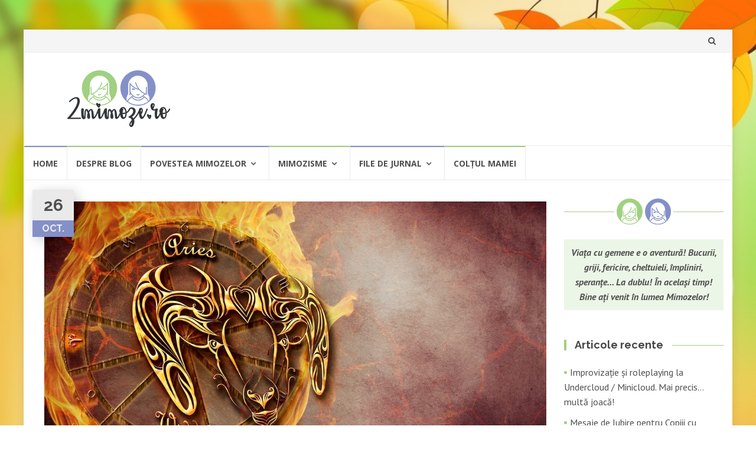

--- FILE ---
content_type: text/html; charset=UTF-8
request_url: https://www.2mimoze.ro/sunt-berbec-si-nu-am-de-gand-sa-ma-tratez-cum-a-ajuns-horoscopul-in-viata-mea-profesionala/
body_size: 15277
content:
<!DOCTYPE html>
<html lang="ro-RO" prefix="og: http://ogp.me/ns# fb: http://ogp.me/ns/fb#">
<head>
<meta charset="UTF-8">
<meta name="viewport" content="width=device-width, initial-scale=1">
<link rel="profile" href="http://gmpg.org/xfn/11">
<link rel="pingback" href="https://www.2mimoze.ro/xmlrpc.php">

<title>Sunt Berbec și nu am de gând să mă tratez! Cum a ajuns Horoscopul în viața mea profesională &#8211; Viața cu gemene e o aventură!</title>
<meta name='robots' content='max-image-preview:large' />
<link rel='dns-prefetch' href='//fonts.googleapis.com' />
<link rel='dns-prefetch' href='//s.w.org' />
<link rel="alternate" type="application/rss+xml" title="Viața cu gemene e o aventură! &raquo; Flux" href="https://www.2mimoze.ro/feed/" />
<link rel="alternate" type="application/rss+xml" title="Viața cu gemene e o aventură! &raquo; Flux comentarii" href="https://www.2mimoze.ro/comments/feed/" />
<link rel="alternate" type="application/rss+xml" title="Flux comentarii Viața cu gemene e o aventură! &raquo; Sunt Berbec și nu am de gând să mă tratez! Cum a ajuns Horoscopul în viața mea profesională" href="https://www.2mimoze.ro/sunt-berbec-si-nu-am-de-gand-sa-ma-tratez-cum-a-ajuns-horoscopul-in-viata-mea-profesionala/feed/" />
<script type="text/javascript">
window._wpemojiSettings = {"baseUrl":"https:\/\/s.w.org\/images\/core\/emoji\/13.1.0\/72x72\/","ext":".png","svgUrl":"https:\/\/s.w.org\/images\/core\/emoji\/13.1.0\/svg\/","svgExt":".svg","source":{"concatemoji":"https:\/\/www.2mimoze.ro\/wp-includes\/js\/wp-emoji-release.min.js?ver=5.9.12"}};
/*! This file is auto-generated */
!function(e,a,t){var n,r,o,i=a.createElement("canvas"),p=i.getContext&&i.getContext("2d");function s(e,t){var a=String.fromCharCode;p.clearRect(0,0,i.width,i.height),p.fillText(a.apply(this,e),0,0);e=i.toDataURL();return p.clearRect(0,0,i.width,i.height),p.fillText(a.apply(this,t),0,0),e===i.toDataURL()}function c(e){var t=a.createElement("script");t.src=e,t.defer=t.type="text/javascript",a.getElementsByTagName("head")[0].appendChild(t)}for(o=Array("flag","emoji"),t.supports={everything:!0,everythingExceptFlag:!0},r=0;r<o.length;r++)t.supports[o[r]]=function(e){if(!p||!p.fillText)return!1;switch(p.textBaseline="top",p.font="600 32px Arial",e){case"flag":return s([127987,65039,8205,9895,65039],[127987,65039,8203,9895,65039])?!1:!s([55356,56826,55356,56819],[55356,56826,8203,55356,56819])&&!s([55356,57332,56128,56423,56128,56418,56128,56421,56128,56430,56128,56423,56128,56447],[55356,57332,8203,56128,56423,8203,56128,56418,8203,56128,56421,8203,56128,56430,8203,56128,56423,8203,56128,56447]);case"emoji":return!s([10084,65039,8205,55357,56613],[10084,65039,8203,55357,56613])}return!1}(o[r]),t.supports.everything=t.supports.everything&&t.supports[o[r]],"flag"!==o[r]&&(t.supports.everythingExceptFlag=t.supports.everythingExceptFlag&&t.supports[o[r]]);t.supports.everythingExceptFlag=t.supports.everythingExceptFlag&&!t.supports.flag,t.DOMReady=!1,t.readyCallback=function(){t.DOMReady=!0},t.supports.everything||(n=function(){t.readyCallback()},a.addEventListener?(a.addEventListener("DOMContentLoaded",n,!1),e.addEventListener("load",n,!1)):(e.attachEvent("onload",n),a.attachEvent("onreadystatechange",function(){"complete"===a.readyState&&t.readyCallback()})),(n=t.source||{}).concatemoji?c(n.concatemoji):n.wpemoji&&n.twemoji&&(c(n.twemoji),c(n.wpemoji)))}(window,document,window._wpemojiSettings);
</script>
<style type="text/css">
img.wp-smiley,
img.emoji {
	display: inline !important;
	border: none !important;
	box-shadow: none !important;
	height: 1em !important;
	width: 1em !important;
	margin: 0 0.07em !important;
	vertical-align: -0.1em !important;
	background: none !important;
	padding: 0 !important;
}
</style>
	<link rel='stylesheet' id='sbi_styles-css'  href='https://www.2mimoze.ro/wp-content/plugins/instagram-feed/css/sbi-styles.min.css?ver=6.0.4' type='text/css' media='all' />
<link rel='stylesheet' id='wp-block-library-css'  href='https://www.2mimoze.ro/wp-includes/css/dist/block-library/style.min.css?ver=5.9.12' type='text/css' media='all' />
<style id='global-styles-inline-css' type='text/css'>
body{--wp--preset--color--black: #000000;--wp--preset--color--cyan-bluish-gray: #abb8c3;--wp--preset--color--white: #ffffff;--wp--preset--color--pale-pink: #f78da7;--wp--preset--color--vivid-red: #cf2e2e;--wp--preset--color--luminous-vivid-orange: #ff6900;--wp--preset--color--luminous-vivid-amber: #fcb900;--wp--preset--color--light-green-cyan: #7bdcb5;--wp--preset--color--vivid-green-cyan: #00d084;--wp--preset--color--pale-cyan-blue: #8ed1fc;--wp--preset--color--vivid-cyan-blue: #0693e3;--wp--preset--color--vivid-purple: #9b51e0;--wp--preset--gradient--vivid-cyan-blue-to-vivid-purple: linear-gradient(135deg,rgba(6,147,227,1) 0%,rgb(155,81,224) 100%);--wp--preset--gradient--light-green-cyan-to-vivid-green-cyan: linear-gradient(135deg,rgb(122,220,180) 0%,rgb(0,208,130) 100%);--wp--preset--gradient--luminous-vivid-amber-to-luminous-vivid-orange: linear-gradient(135deg,rgba(252,185,0,1) 0%,rgba(255,105,0,1) 100%);--wp--preset--gradient--luminous-vivid-orange-to-vivid-red: linear-gradient(135deg,rgba(255,105,0,1) 0%,rgb(207,46,46) 100%);--wp--preset--gradient--very-light-gray-to-cyan-bluish-gray: linear-gradient(135deg,rgb(238,238,238) 0%,rgb(169,184,195) 100%);--wp--preset--gradient--cool-to-warm-spectrum: linear-gradient(135deg,rgb(74,234,220) 0%,rgb(151,120,209) 20%,rgb(207,42,186) 40%,rgb(238,44,130) 60%,rgb(251,105,98) 80%,rgb(254,248,76) 100%);--wp--preset--gradient--blush-light-purple: linear-gradient(135deg,rgb(255,206,236) 0%,rgb(152,150,240) 100%);--wp--preset--gradient--blush-bordeaux: linear-gradient(135deg,rgb(254,205,165) 0%,rgb(254,45,45) 50%,rgb(107,0,62) 100%);--wp--preset--gradient--luminous-dusk: linear-gradient(135deg,rgb(255,203,112) 0%,rgb(199,81,192) 50%,rgb(65,88,208) 100%);--wp--preset--gradient--pale-ocean: linear-gradient(135deg,rgb(255,245,203) 0%,rgb(182,227,212) 50%,rgb(51,167,181) 100%);--wp--preset--gradient--electric-grass: linear-gradient(135deg,rgb(202,248,128) 0%,rgb(113,206,126) 100%);--wp--preset--gradient--midnight: linear-gradient(135deg,rgb(2,3,129) 0%,rgb(40,116,252) 100%);--wp--preset--duotone--dark-grayscale: url('#wp-duotone-dark-grayscale');--wp--preset--duotone--grayscale: url('#wp-duotone-grayscale');--wp--preset--duotone--purple-yellow: url('#wp-duotone-purple-yellow');--wp--preset--duotone--blue-red: url('#wp-duotone-blue-red');--wp--preset--duotone--midnight: url('#wp-duotone-midnight');--wp--preset--duotone--magenta-yellow: url('#wp-duotone-magenta-yellow');--wp--preset--duotone--purple-green: url('#wp-duotone-purple-green');--wp--preset--duotone--blue-orange: url('#wp-duotone-blue-orange');--wp--preset--font-size--small: 13px;--wp--preset--font-size--medium: 20px;--wp--preset--font-size--large: 36px;--wp--preset--font-size--x-large: 42px;}.has-black-color{color: var(--wp--preset--color--black) !important;}.has-cyan-bluish-gray-color{color: var(--wp--preset--color--cyan-bluish-gray) !important;}.has-white-color{color: var(--wp--preset--color--white) !important;}.has-pale-pink-color{color: var(--wp--preset--color--pale-pink) !important;}.has-vivid-red-color{color: var(--wp--preset--color--vivid-red) !important;}.has-luminous-vivid-orange-color{color: var(--wp--preset--color--luminous-vivid-orange) !important;}.has-luminous-vivid-amber-color{color: var(--wp--preset--color--luminous-vivid-amber) !important;}.has-light-green-cyan-color{color: var(--wp--preset--color--light-green-cyan) !important;}.has-vivid-green-cyan-color{color: var(--wp--preset--color--vivid-green-cyan) !important;}.has-pale-cyan-blue-color{color: var(--wp--preset--color--pale-cyan-blue) !important;}.has-vivid-cyan-blue-color{color: var(--wp--preset--color--vivid-cyan-blue) !important;}.has-vivid-purple-color{color: var(--wp--preset--color--vivid-purple) !important;}.has-black-background-color{background-color: var(--wp--preset--color--black) !important;}.has-cyan-bluish-gray-background-color{background-color: var(--wp--preset--color--cyan-bluish-gray) !important;}.has-white-background-color{background-color: var(--wp--preset--color--white) !important;}.has-pale-pink-background-color{background-color: var(--wp--preset--color--pale-pink) !important;}.has-vivid-red-background-color{background-color: var(--wp--preset--color--vivid-red) !important;}.has-luminous-vivid-orange-background-color{background-color: var(--wp--preset--color--luminous-vivid-orange) !important;}.has-luminous-vivid-amber-background-color{background-color: var(--wp--preset--color--luminous-vivid-amber) !important;}.has-light-green-cyan-background-color{background-color: var(--wp--preset--color--light-green-cyan) !important;}.has-vivid-green-cyan-background-color{background-color: var(--wp--preset--color--vivid-green-cyan) !important;}.has-pale-cyan-blue-background-color{background-color: var(--wp--preset--color--pale-cyan-blue) !important;}.has-vivid-cyan-blue-background-color{background-color: var(--wp--preset--color--vivid-cyan-blue) !important;}.has-vivid-purple-background-color{background-color: var(--wp--preset--color--vivid-purple) !important;}.has-black-border-color{border-color: var(--wp--preset--color--black) !important;}.has-cyan-bluish-gray-border-color{border-color: var(--wp--preset--color--cyan-bluish-gray) !important;}.has-white-border-color{border-color: var(--wp--preset--color--white) !important;}.has-pale-pink-border-color{border-color: var(--wp--preset--color--pale-pink) !important;}.has-vivid-red-border-color{border-color: var(--wp--preset--color--vivid-red) !important;}.has-luminous-vivid-orange-border-color{border-color: var(--wp--preset--color--luminous-vivid-orange) !important;}.has-luminous-vivid-amber-border-color{border-color: var(--wp--preset--color--luminous-vivid-amber) !important;}.has-light-green-cyan-border-color{border-color: var(--wp--preset--color--light-green-cyan) !important;}.has-vivid-green-cyan-border-color{border-color: var(--wp--preset--color--vivid-green-cyan) !important;}.has-pale-cyan-blue-border-color{border-color: var(--wp--preset--color--pale-cyan-blue) !important;}.has-vivid-cyan-blue-border-color{border-color: var(--wp--preset--color--vivid-cyan-blue) !important;}.has-vivid-purple-border-color{border-color: var(--wp--preset--color--vivid-purple) !important;}.has-vivid-cyan-blue-to-vivid-purple-gradient-background{background: var(--wp--preset--gradient--vivid-cyan-blue-to-vivid-purple) !important;}.has-light-green-cyan-to-vivid-green-cyan-gradient-background{background: var(--wp--preset--gradient--light-green-cyan-to-vivid-green-cyan) !important;}.has-luminous-vivid-amber-to-luminous-vivid-orange-gradient-background{background: var(--wp--preset--gradient--luminous-vivid-amber-to-luminous-vivid-orange) !important;}.has-luminous-vivid-orange-to-vivid-red-gradient-background{background: var(--wp--preset--gradient--luminous-vivid-orange-to-vivid-red) !important;}.has-very-light-gray-to-cyan-bluish-gray-gradient-background{background: var(--wp--preset--gradient--very-light-gray-to-cyan-bluish-gray) !important;}.has-cool-to-warm-spectrum-gradient-background{background: var(--wp--preset--gradient--cool-to-warm-spectrum) !important;}.has-blush-light-purple-gradient-background{background: var(--wp--preset--gradient--blush-light-purple) !important;}.has-blush-bordeaux-gradient-background{background: var(--wp--preset--gradient--blush-bordeaux) !important;}.has-luminous-dusk-gradient-background{background: var(--wp--preset--gradient--luminous-dusk) !important;}.has-pale-ocean-gradient-background{background: var(--wp--preset--gradient--pale-ocean) !important;}.has-electric-grass-gradient-background{background: var(--wp--preset--gradient--electric-grass) !important;}.has-midnight-gradient-background{background: var(--wp--preset--gradient--midnight) !important;}.has-small-font-size{font-size: var(--wp--preset--font-size--small) !important;}.has-medium-font-size{font-size: var(--wp--preset--font-size--medium) !important;}.has-large-font-size{font-size: var(--wp--preset--font-size--large) !important;}.has-x-large-font-size{font-size: var(--wp--preset--font-size--x-large) !important;}
</style>
<link rel='stylesheet' id='islemag-bootstrap-css'  href='https://www.2mimoze.ro/wp-content/themes/islemag/css/bootstrap.min.css?ver=3.3.5' type='text/css' media='all' />
<link rel='stylesheet' id='islemag-style-css'  href='https://www.2mimoze.ro/wp-content/themes/islemag/style.css?ver=5.9.12' type='text/css' media='all' />
<link rel='stylesheet' id='islemag-fontawesome-css'  href='https://www.2mimoze.ro/wp-content/themes/islemag/css/font-awesome.min.css?ver=4.4.0' type='text/css' media='all' />
<link rel='stylesheet' id='islemag-fonts-css'  href='//fonts.googleapis.com/css?family=Lato%3A400%2C700%7CRaleway%3A400%2C500%2C600%2C700%7COpen+Sans%3A400%2C700%2C600&#038;subset=latin%2Clatin-ext' type='text/css' media='all' />
<script type='text/javascript' id='iw-no-right-click-js-extra'>
/* <![CDATA[ */
var IwNRCargs = {"rightclick":"Y","draganddrop":"Y"};
/* ]]> */
</script>
<script type='text/javascript' src='https://www.2mimoze.ro/wp-content/plugins/image-watermark/js/no-right-click.js?ver=1.7.0' id='iw-no-right-click-js'></script>
<script type='text/javascript' src='https://www.2mimoze.ro/wp-includes/js/jquery/jquery.min.js?ver=3.6.0' id='jquery-core-js'></script>
<script type='text/javascript' src='https://www.2mimoze.ro/wp-includes/js/jquery/jquery-migrate.min.js?ver=3.3.2' id='jquery-migrate-js'></script>
<link rel="https://api.w.org/" href="https://www.2mimoze.ro/wp-json/" /><link rel="alternate" type="application/json" href="https://www.2mimoze.ro/wp-json/wp/v2/posts/743" /><link rel="EditURI" type="application/rsd+xml" title="RSD" href="https://www.2mimoze.ro/xmlrpc.php?rsd" />
<link rel="wlwmanifest" type="application/wlwmanifest+xml" href="https://www.2mimoze.ro/wp-includes/wlwmanifest.xml" /> 
<meta name="generator" content="WordPress 5.9.12" />
<link rel="canonical" href="https://www.2mimoze.ro/sunt-berbec-si-nu-am-de-gand-sa-ma-tratez-cum-a-ajuns-horoscopul-in-viata-mea-profesionala/" />
<link rel='shortlink' href='https://www.2mimoze.ro/?p=743' />
<link rel="alternate" type="application/json+oembed" href="https://www.2mimoze.ro/wp-json/oembed/1.0/embed?url=https%3A%2F%2Fwww.2mimoze.ro%2Fsunt-berbec-si-nu-am-de-gand-sa-ma-tratez-cum-a-ajuns-horoscopul-in-viata-mea-profesionala%2F" />
<link rel="alternate" type="text/xml+oembed" href="https://www.2mimoze.ro/wp-json/oembed/1.0/embed?url=https%3A%2F%2Fwww.2mimoze.ro%2Fsunt-berbec-si-nu-am-de-gand-sa-ma-tratez-cum-a-ajuns-horoscopul-in-viata-mea-profesionala%2F&#038;format=xml" />
<style type="text/css" id="custom-background-css">
body.custom-background { background-image: url("https://www.2mimoze.ro/wp-content/uploads/2019/10/fundal-toamna-2.jpg"); background-position: center top; background-size: cover; background-repeat: no-repeat; background-attachment: fixed; }
</style>
	<link rel="icon" href="https://www.2mimoze.ro/wp-content/uploads/2018/01/2mimoze-logo-150x96.png" sizes="32x32" />
<link rel="icon" href="https://www.2mimoze.ro/wp-content/uploads/2018/01/2mimoze-logo.png" sizes="192x192" />
<link rel="apple-touch-icon" href="https://www.2mimoze.ro/wp-content/uploads/2018/01/2mimoze-logo.png" />
<meta name="msapplication-TileImage" content="https://www.2mimoze.ro/wp-content/uploads/2018/01/2mimoze-logo.png" />
<style type="text/css">.title-border span { color: #454545 }.post .entry-title, .post h1, .post h2, .post h3, .post h4, .post h5, .post h6, .post h1 a, .post h2 a, .post h3 a, .post h4 a, .post h5 a, .post h6 a { color: #454545 }.page-header h1 { color: #454545 }.sidebar .widget li a, .islemag-content-right, .islemag-content-right a, .post .entry-content, .post .entry-content p,
		 .post .entry-cats, .post .entry-cats a, .post .entry-comments.post .entry-separator, .post .entry-footer a,
		 .post .entry-footer span, .post .entry-footer .entry-cats, .post .entry-footer .entry-cats a, .author-content { color: ##454545}.islemag-top-container .entry-block .entry-overlay-meta .entry-title a { color: #ffffff }.islemag-top-container .entry-overlay-meta .entry-overlay-date { color: #ffffff }.islemag-top-container .entry-overlay-meta .entry-separator { color: #ffffff }.islemag-top-container .entry-overlay-meta > a { color: #ffffff }.home.blog .islemag-content-left .entry-title a, .blog-related-carousel .entry-title a { color: #454545 }.islemag-content-left .entry-meta, .islemag-content-left .blog-related-carousel .entry-content p,
		.islemag-content-left .blog-related-carousel .entry-cats .entry-label, .islemag-content-left .blog-related-carousel .entry-cats a,
		.islemag-content-left .blog-related-carousel > a, .islemag-content-left .blog-related-carousel .entry-footer > a { color: #454545 }.islemag-content-left .entry-meta .entry-separator { color: #454545 }.islemag-content-left .entry-meta a { color: #454545 }.islemag-content-left .islemag-template3 .col-sm-6 .entry-overlay p { color: #454545 }</style>		<style type="text/css" id="wp-custom-css">
			@import url('https://fonts.googleapis.com/css?family=PT+Sans:400,400i,700,700i&subset=latin-ext');

body {
	font-family: 'PT Sans', sans-serif;
	font-size: 16px;
}

#top-navigation {
	display: none;
}

#footer {
	font-family: 'PT Sans', sans-serif;
}

.main-navigation .nav-menu > li:nth-child(8n+1) > a {
	border-top-color: #8490c8;
}

.main-navigation .nav-menu > li:nth-child(8n+2) > a {
	border-top-color: #a0d181;
}

.main-navigation .nav-menu > li:nth-child(8n+3) > a {
	border-top-color: #8490c8;
}

.main-navigation .nav-menu > li:nth-child(8n+4) > a {
	border-top-color: #a0d181;
}

.main-navigation .nav-menu > li:nth-child(8n+5) > a {
	border-top-color: #8490c8;
}

.main-navigation .nav-menu > li:nth-child(8n+6) > a {
	border-top-color: #a0d181;
}

.main-navigation .nav-menu > li:nth-child(8n+7) > a {
	border-top-color: #8490c8;
}

.main-navigation .nav-menu > li:nth-child(8n+8) > a {
	border-top-color: #a0d181;
}

.comments-list .comment-date {
	font-family: 'PT Sans', sans-serif;
}

.widget li a {
	text-transform: none;
}

.sidebar .widget li:hover {
	text-indent: 0;
}

.sidebar .widget li a {
	line-height: 1.2em;
}

.sidebar #text-5 {
	text-align: center;
}

.sidebar #text-5 .title-bg-line {
	border-left: 0;
	text-align: center;
}

.sidebar #text-5 .title-bg-line:before {
	content: "";
	position: relative;
	display: inline-block;
	vertical-align: top;
	width: 100px;
	height: 44px;
	padding: 0 10px;
	background: url(https://www.2mimoze.ro/wp-content/uploads/2018/01/2mimoze-logo-icons.png) no-repeat center #ffffff;
	background-size: contain;
	z-index: 1;
}

.sidebar #text-5 .title-bg-line span {
	display: none;
}

.sidebar #text-5 .textwidget {
	padding: 10px;
	background: rgba(160, 209, 129, 0.2);
	font-style: italic;
	font-weight: 600;
}

.sidebar #text-5 .textwidget p {
	margin-bottom: 0;
}

.sidebar .widget_recent_entries ul li a {
	position: relative;
}

.sidebar .widget_recent_entries ul li a:before {
	content: '';
	position: relative;
	top: -2px;
	display: inline-block;
	vertical-align: middle;
	width: 5px;
	height: 5px;
	margin-right: 5px;
	border-radius: 100%;
	background: #a0d181;
}

.sidebar .widget_recent_entries ul li + li {
	margin-top: 10px;
}

.entry {
	padding-left: 0;
	padding-top: 10px;
}

.entry:after {
	display: none;
}

.entry-media a img {
	width: 100%;
	max-height: 100%;
}

.entry-date {
	left: -10px;
	width: 50px;
	padding: 5px 0 0;
	box-shadow: 5px 5px 20px 0 rgba(0,0,0,.2);
}

.entry-date > span {
	margin-top: 5px;
	background-color: #8490c8;
}

.entry-footer {
	padding: 10px 0;
	line-height: 1.6em;
}

.entry.single .entry-footer {
	padding: 20px 0;
}

/* Hide Author */

.islemag-top-container .entry-overlay-meta .entry-separator:last-of-type {
	display: none;
}

.islemag-top-container .entry-overlay-meta > a.entry-author {
	display: none;
}

.entry-block .entry-overlay-meta .entry-separator:last-of-type, .entry-block .entry-meta .entry-separator:last-of-type {
	display: none;
}

.entry-block .entry-media .entry-overlay-meta a.entry-author {
	display: none;
}

.entry-block .entry-meta > div {
	display: none;
}

/* Green */

.social-icons a:hover > i, ul > li:hover > a, .top-navigation ul > li:hover > a, .main-navigation ul > li:hover > a, .sidebar .widget li:hover a {
	color: #a0d181;
}

.owl-dot.active {
    background-color: #a0d181;
}

.entry-block.entry.green .entry-media figure > a:after, .entry-block.entry.green .entry-media .item > a:after, .entry-block.entry.green .entry-media.embed-responsive:after {
    background: rgba(160, 209, 129, 0.35);
}

.entry-overlay.entry-block.green .entry-overlay-meta, .entry-overlay.entry-block.green:hover .entry-overlay-meta {
    background: -webkit-gradient(linear, left top, left bottom, color-stop(0%,rgba(160,209,129,0)), color-stop(46%,rgba(160,209,129,0.65)), color-stop(100%,rgba(160,209,129,0.65)));
    background: -webkit-linear-gradient(top, rgba(160,209,129,0) 0%,rgba(160,209,129,0.65) 46%,rgba(160,209,129,0.65) 100%);
    background: -webkit-gradient(linear, left top, left bottom, from(rgba(160,209,129,0)),color-stop(46%, rgba(160,209,129,0.65)),to(rgba(160,209,129,0.65)));
    background: linear-gradient(to bottom, rgba(160,209,129,0) 0%,rgba(160,209,129,0.65) 46%,rgba(160,209,129,0.65) 100%);
    filter: progid:DXImageTransform.Microsoft.gradient( startColorstr='#a0d181', endColorstr='#a0d181',GradientType=0 );
}

.title-border.title-bg.green, .title-bg-line.green:after, .title-underblock.green:after, .green .category-block {
	background-color: #a0d181;
}

.title-border.dkgreen, .title-border.text-right.dkgreen, .title-border.text-center.dkgreen > span, .title-bottom-border.dkgreen {
    border-color: #a0d181;
}

.title-border.title-bg.dkgreen, .title-bg-line.dkgreen:after, .title-underblock.dkgreen:after, .dkgreen .category-block {
    background-color: #a0d181;
}

/* Purple */

.entry-block.entry.purple .entry-media figure > a:after, .entry-block.entry.purple .entry-media .item > a:after, .entry-block.entry.purple .entry-media.embed-responsive:after {
    background: rgba(132, 144, 200, 0.35);
}

.entry-overlay.entry-block.purple .entry-overlay-meta, .entry-overlay.entry-block.purple:hover .entry-overlay-meta {
    background: -webkit-gradient(linear, left top, left bottom, color-stop(0%,rgba(132,144,200,0)), color-stop(46%,rgba(132,144,200,0.65)), color-stop(100%,rgba(132,144,200,0.65)));
    background: -webkit-linear-gradient(top, rgba(132,144,200,0) 0%,rgba(132,144,200,0.65) 46%,rgba(132,144,200,0.65) 100%);
    background: -webkit-gradient(linear, left top, left bottom, from(rgba(132,144,200,0)),color-stop(46%, rgba(132,144,200,0.65)),to(rgba(132,144,200,0.65)));
    background: linear-gradient(to bottom, rgba(132,144,200,0) 0%,rgba(132,144,200,0.65) 46%,rgba(132,144,200,0.65) 100%);
    filter: progid:DXImageTransform.Microsoft.gradient( startColorstr='#8490c8', endColorstr='#8490c8',GradientType=0 );
}

.title-border.title-bg.purple, .title-bg-line.purple:after, .title-underblock.purple:after, .purple .category-block {
    background-color: #8490c8;
}

.title-border.purple, .title-border.text-right.purple, .title-border.text-center.purple > span, .title-bottom-border.purple {
	border-color: #8490c8;
}

/* Video Responsive */

.video-responsive-container {
    position: relative;
    display: block;
    width: 100%;
    height: 0;
	margin: 20px 0;
    padding-top: 56.25%;
}

.video-responsive-container iframe {
	position: absolute;
    top: 0;
    left: 0;
    width: 100%;
	height: 100%;
	border: 0;
}

/* Media Queries */

@media all and (min-width: 992px) {
	.entry {
		padding-top: 20px;
		padding-left: 20px;
	}
	.entry:after {
		display: none;
	}
}

@media all and (min-width: 768px) {
	.entry {
		padding-top: 20px;
		padding-left: 20px;
	}
	.entry-date {
		left: 0;
		width: 70px;
		padding: 13px 0 0;
	}
	.entry-date > span {
		margin-top: 11px;
	}
}		</style>
		
<!-- START - Open Graph and Twitter Card Tags 3.1.2 -->
 <!-- Facebook Open Graph -->
  <meta property="og:locale" content="ro_RO"/>
  <meta property="og:site_name" content="Viața cu gemene e o aventură!"/>
  <meta property="og:title" content="Sunt Berbec și nu am de gând să mă tratez! Cum a ajuns Horoscopul în viața mea profesională"/>
  <meta property="og:url" content="https://www.2mimoze.ro/sunt-berbec-si-nu-am-de-gand-sa-ma-tratez-cum-a-ajuns-horoscopul-in-viata-mea-profesionala/"/>
  <meta property="og:type" content="article"/>
  <meta property="og:description" content="Sunt născută în zodia Berbecului şi mă mândresc cu asta! Inclusiv cu încăpăţânarea mea! Am RH negativ, mama mea - pozitiv. Pe vremea când eu m-am născut, nu existau vaccinuri sau alte soluții pentru această incompatibilitate care, în 50% dintre cazuri, se lasă cu moartea fătului. M-am născut în prez"/>
  <meta property="og:image" content="https://www.2mimoze.ro/wp-content/uploads/2018/10/femeia-berbec.jpg"/>
  <meta property="og:image:url" content="https://www.2mimoze.ro/wp-content/uploads/2018/10/femeia-berbec.jpg"/>
  <meta property="og:image:secure_url" content="https://www.2mimoze.ro/wp-content/uploads/2018/10/femeia-berbec.jpg"/>
  <meta property="article:published_time" content="2018-10-26T07:48:16+02:00"/>
  <meta property="article:modified_time" content="2018-10-26T19:17:04+02:00" />
  <meta property="og:updated_time" content="2018-10-26T19:17:04+02:00" />
  <meta property="article:section" content="Colțul mamei"/>
 <!-- Google+ / Schema.org -->
  <meta itemprop="name" content="Sunt Berbec și nu am de gând să mă tratez! Cum a ajuns Horoscopul în viața mea profesională"/>
  <meta itemprop="headline" content="Sunt Berbec și nu am de gând să mă tratez! Cum a ajuns Horoscopul în viața mea profesională"/>
  <meta itemprop="description" content="Sunt născută în zodia Berbecului şi mă mândresc cu asta! Inclusiv cu încăpăţânarea mea! Am RH negativ, mama mea - pozitiv. Pe vremea când eu m-am născut, nu existau vaccinuri sau alte soluții pentru această incompatibilitate care, în 50% dintre cazuri, se lasă cu moartea fătului. M-am născut în prez"/>
  <meta itemprop="image" content="https://www.2mimoze.ro/wp-content/uploads/2018/10/femeia-berbec.jpg"/>
  <meta itemprop="datePublished" content="2018-10-26"/>
  <meta itemprop="dateModified" content="2018-10-26T19:17:04+02:00" />
  <meta itemprop="author" content="Cătălina Matei"/>
  <!--<meta itemprop="publisher" content="Viața cu gemene e o aventură!"/>--> <!-- To solve: The attribute publisher.itemtype has an invalid value -->
 <!-- Twitter Cards -->
  <meta name="twitter:title" content="Sunt Berbec și nu am de gând să mă tratez! Cum a ajuns Horoscopul în viața mea profesională"/>
  <meta name="twitter:url" content="https://www.2mimoze.ro/sunt-berbec-si-nu-am-de-gand-sa-ma-tratez-cum-a-ajuns-horoscopul-in-viata-mea-profesionala/"/>
  <meta name="twitter:description" content="Sunt născută în zodia Berbecului şi mă mândresc cu asta! Inclusiv cu încăpăţânarea mea! Am RH negativ, mama mea - pozitiv. Pe vremea când eu m-am născut, nu existau vaccinuri sau alte soluții pentru această incompatibilitate care, în 50% dintre cazuri, se lasă cu moartea fătului. M-am născut în prez"/>
  <meta name="twitter:image" content="https://www.2mimoze.ro/wp-content/uploads/2018/10/femeia-berbec.jpg"/>
  <meta name="twitter:card" content="summary_large_image"/>
 <!-- SEO -->
 <!-- Misc. tags -->
 <!-- is_singular -->
<!-- END - Open Graph and Twitter Card Tags 3.1.2 -->
	
</head>

<body class="post-template-default single single-post postid-743 single-format-standard custom-background wp-custom-logo">
		<div id="wrapper" 
	class="boxed">

		<header id="header" class="site-header" role="banner">
						<div 
			class="navbar-top container-fluid">
								<div class="navbar-left social-icons">
									</div>

				<button type="button" class="navbar-btn"><i class="fa fa-search"></i></button>

				<div class="navbar-right">
					<div id="navbar" class="navbar">
						<nav id="top-navigation" class="navigation top-navigation" role="navigation">
							<button class="menu-toggle">Menu</button>
							<a class="screen-reader-text skip-link" href="#content" title="Skip to content">Skip to content</a>
							<div class="menu-meniu-principal-container"><ul id="primary-menu" class="nav-menu"><li id="menu-item-790" class="menu-item menu-item-type-custom menu-item-object-custom menu-item-home menu-item-790"><a href="https://www.2mimoze.ro">Home</a></li>
<li id="menu-item-129" class="menu-item menu-item-type-taxonomy menu-item-object-category menu-item-129"><a href="https://www.2mimoze.ro/category/despre-blog/">Despre blog</a></li>
<li id="menu-item-78" class="menu-item menu-item-type-taxonomy menu-item-object-category menu-item-has-children menu-item-78"><a href="https://www.2mimoze.ro/category/povestea-mimozelor/">Povestea Mimozelor</a></li>
<li id="menu-item-221" class="menu-item menu-item-type-taxonomy menu-item-object-category menu-item-has-children menu-item-221"><a href="https://www.2mimoze.ro/category/mimozisme/">Mimozisme</a></li>
<li id="menu-item-304" class="menu-item menu-item-type-taxonomy menu-item-object-category menu-item-has-children menu-item-304"><a href="https://www.2mimoze.ro/category/file-de-jurnal/">File de jurnal</a></li>
<li id="menu-item-77" class="menu-item menu-item-type-taxonomy menu-item-object-category current-post-ancestor current-menu-parent current-post-parent menu-item-77"><a href="https://www.2mimoze.ro/category/coltul-mamei/">Colțul mamei</a></li>
</ul></div>						</nav><!-- #site-navigation -->
					</div><!-- #navbar -->
				</div>
				<div class="navbar-white top" id="header-search-form">
					
<form class="navbar-form" role="search" action="https://www.2mimoze.ro/">
	<span class="screen-reader-text">Search for:</span>
	<input type="search" id="s" name="s" class="form-control" placeholder="Search in here..." title="Search for:">
	<button type="submit" title="Search"><i class="fa fa-search"></i></button>
</form>
				</div><!-- End #header-search-form -->
							</div>

			<div class="header-content clearfix">
								<div class="col-md-3 col-sm-3 col-xs-12 navbar-brand">
					<a href="https://www.2mimoze.ro/" class="custom-logo-link" rel="home"><img width="174" height="96" src="https://www.2mimoze.ro/wp-content/uploads/2018/01/2mimoze-logo.png" class="custom-logo" alt="2mimoze" srcset="https://www.2mimoze.ro/wp-content/uploads/2018/01/2mimoze-logo.png 174w, https://www.2mimoze.ro/wp-content/uploads/2018/01/2mimoze-logo-110x61.png 110w" sizes="(max-width: 174px) 100vw, 174px" /></a><div class="header-logo-wrap text-header islemag_only_customizer"><p itemprop="headline" id="site-title" class="site-title"><a href="https://www.2mimoze.ro/" title="Viața cu gemene e o aventură!" rel="home">Viața cu gemene e o aventură!</a></p><p itemprop="description" id="site-description" class="site-description">Bucurii, griji, fericire, cheltuieli, împliniri, speranțe... La dublu!</p></div>				</div>

				<div class="col-md-9 col-sm-9 col-xs-12 islemag-banner">
					<div id="text-6" class="widget widget_text">			<div class="textwidget"></div>
		</div>				</div>
							</div>

									<div id="navbar" class="navbar 
			islemag-sticky">
				<nav id="site-navigation" class="navigation main-navigation" role="navigation">
					<button class="menu-toggle">Menu</button>
					<a class="screen-reader-text skip-link" href="#content" title="Skip to content">Skip to content</a>
					<div class="menu-meniu-principal-container"><ul id="primary-menu" class="nav-menu"><li class="menu-item menu-item-type-custom menu-item-object-custom menu-item-home menu-item-790"><a href="https://www.2mimoze.ro">Home</a></li>
<li class="menu-item menu-item-type-taxonomy menu-item-object-category menu-item-129"><a href="https://www.2mimoze.ro/category/despre-blog/">Despre blog</a></li>
<li class="menu-item menu-item-type-taxonomy menu-item-object-category menu-item-has-children menu-item-78"><a href="https://www.2mimoze.ro/category/povestea-mimozelor/">Povestea Mimozelor</a>
<ul class="sub-menu">
	<li id="menu-item-91" class="menu-item menu-item-type-taxonomy menu-item-object-category menu-item-91"><a href="https://www.2mimoze.ro/category/povestea-mimozelor/sarcina-gemelara/">Sarcină gemelară</a></li>
	<li id="menu-item-183" class="menu-item menu-item-type-taxonomy menu-item-object-category menu-item-183"><a href="https://www.2mimoze.ro/category/povestea-mimozelor/nastere-prematura/">Naștere prematură</a></li>
	<li id="menu-item-265" class="menu-item menu-item-type-taxonomy menu-item-object-category menu-item-265"><a href="https://www.2mimoze.ro/category/povestea-mimozelor/ingrijire-prematuri/">Îngrijire prematuri</a></li>
</ul>
</li>
<li class="menu-item menu-item-type-taxonomy menu-item-object-category menu-item-has-children menu-item-221"><a href="https://www.2mimoze.ro/category/mimozisme/">Mimozisme</a>
<ul class="sub-menu">
	<li id="menu-item-477" class="menu-item menu-item-type-taxonomy menu-item-object-category menu-item-477"><a href="https://www.2mimoze.ro/category/mimozisme/activitati-si-jocuri/">Activități și jocuri</a></li>
	<li id="menu-item-222" class="menu-item menu-item-type-taxonomy menu-item-object-category menu-item-222"><a href="https://www.2mimoze.ro/category/mimozisme/de-citit-de-vazut/">De citit / De văzut</a></li>
	<li id="menu-item-223" class="menu-item menu-item-type-taxonomy menu-item-object-category menu-item-223"><a href="https://www.2mimoze.ro/category/mimozisme/mimoze-chic/">Mimoze Chic</a></li>
	<li id="menu-item-455" class="menu-item menu-item-type-taxonomy menu-item-object-category menu-item-455"><a href="https://www.2mimoze.ro/category/mimozisme/comportament/">Comportament</a></li>
</ul>
</li>
<li class="menu-item menu-item-type-taxonomy menu-item-object-category menu-item-has-children menu-item-304"><a href="https://www.2mimoze.ro/category/file-de-jurnal/">File de jurnal</a>
<ul class="sub-menu">
	<li id="menu-item-306" class="menu-item menu-item-type-taxonomy menu-item-object-category menu-item-306"><a href="https://www.2mimoze.ro/category/file-de-jurnal/sanatate/">Sănătate</a></li>
	<li id="menu-item-305" class="menu-item menu-item-type-taxonomy menu-item-object-category menu-item-305"><a href="https://www.2mimoze.ro/category/file-de-jurnal/alte-intamplari/">Alte întâmplări</a></li>
	<li id="menu-item-612" class="menu-item menu-item-type-taxonomy menu-item-object-category menu-item-612"><a href="https://www.2mimoze.ro/category/retete-pentru-copii/">Rețete pentru copii</a></li>
</ul>
</li>
<li class="menu-item menu-item-type-taxonomy menu-item-object-category current-post-ancestor current-menu-parent current-post-parent menu-item-77"><a href="https://www.2mimoze.ro/category/coltul-mamei/">Colțul mamei</a></li>
</ul></div>				</nav><!-- #site-navigation -->
			</div><!-- #navbar -->
			

		</header><!-- End #header -->
				<div 
		id="content"	class="site-content">

		<div id="primary" class="content-area">
						<div 
			class="islemag-content-left col-md-9">
				<main id="main" class="site-main" role="main">

				
<div class="row">
	<div class="col-md-12">

		<article id="post-743" class="entry single post-743 post type-post status-publish format-standard has-post-thumbnail hentry category-coltul-mamei tag-berbec-viata-profesionala tag-femiea-berbec tag-horoscop">
								<div class="entry-media">
						<figure>
							<img width="1200" height="675" src="https://www.2mimoze.ro/wp-content/uploads/2018/10/femeia-berbec.jpg" class="attachment-post-thumbnail size-post-thumbnail wp-post-image" alt="" srcset="https://www.2mimoze.ro/wp-content/uploads/2018/10/femeia-berbec.jpg 1200w, https://www.2mimoze.ro/wp-content/uploads/2018/10/femeia-berbec-300x169.jpg 300w, https://www.2mimoze.ro/wp-content/uploads/2018/10/femeia-berbec-768x432.jpg 768w, https://www.2mimoze.ro/wp-content/uploads/2018/10/femeia-berbec-1024x576.jpg 1024w, https://www.2mimoze.ro/wp-content/uploads/2018/10/femeia-berbec-110x62.jpg 110w, https://www.2mimoze.ro/wp-content/uploads/2018/10/femeia-berbec-420x236.jpg 420w, https://www.2mimoze.ro/wp-content/uploads/2018/10/femeia-berbec-764x430.jpg 764w" sizes="(max-width: 1200px) 100vw, 1200px" />						</figure>
					</div><!-- End .entry-media -->
					
					<span class="entry-date">26			<span>OCT.</span></span>
					<h1 class="entry-title">Sunt Berbec și nu am de gând să mă tratez! Cum a ajuns Horoscopul în viața mea profesională</h1>
			<div class="entry-content">
				<p>Sunt născută în zodia Berbecului şi mă mândresc cu asta! Inclusiv cu încăpăţânarea mea! Am RH negativ, mama mea &#8211; pozitiv. Pe vremea când eu m-am născut, nu existau vaccinuri sau alte soluții pentru această incompatibilitate care, în 50% dintre cazuri, se lasă cu moartea fătului. M-am născut în prezentaţie pelviană după multe ore de travaliu, iar în timpul sarcinii, mama era să mă piardă de două ori! Prin urmare sunt încăpăţânată. Am ținut morțiș să vin pe lumea asta!</p>
<p>Până la Revoluție, habar n-aveam de Zodiac. După ’90, când capitalismul a năvălit la noi în țară, iar ziarele și revistele se vindeau ca pâinea caldă, au apărut și rubricile cu previziuni astrale. Articole din ce în ce mai ample. Au intrat și pe TV, la radio&#8230; peste tot. Am lucrat mulți ani la un ghid TV și, în urma mai multor cercetări în rândul cititorilor de tip focus-grup, rubrica “Horoscop”, realizată de Neti Sandu, era cea mai citită pagină din revistă. La câte suplimente legate de Horoscop n-am lucrat… Se epuiza tirajul în timp record!</p>
<p>Dincolo de micile conversații care se leagă între colegi, cunoștințe, prieteni apropo de caracteristicile fiecărei zodii în parte, nu am dat prea mare importanță horoscopului. <strong>Nu mi-am ales prietenii în funcție de o anumită zodie. Și nici nu mi-am schimbat planurile la începutul zilei după ce am ascultat Horoscopul la TV.</strong></p>
<p>Da, m-am regăsit în multe dintre caracteristicile semnului sub care m-am născut, dar sunt și unele care nu mi se potrivesc deloc. Am și aflat că am ascendentul în Balanță, informație care m-a ajutat într-un fel sau altul mai târziu.</p>
<p>În ce fel m-a ajutat? Păi, e a fost ca un fel de “vorbă bună” în fața unor șefi pe care i-am avut și care mi-au pus destule bețe-n roate prin prisma faptului că sunt Berbec. Da, da… sunt oameni care își tratează prietenii ori subalternii în funcție de zodia în care s-au născut. Și cum eu am “coarne”… sunt extrem de încăpățânată. Prin urmare, în “viziunea” unora trebuia să fiu “îmblânzită”! Ba chiar am primit și o replică directă de genul “Lasă că o să-ți retez eu coarnele alea!”. Așa că multe dintre argumentele mele, corecte sau nu, erau desființate de la primul enunț pe motivul că erau “dovada clară” a încăpățânării mele! Și, clar, tot ce făceam era pentru că voiam să fiu șef, căci toți Berbecii își doresc să fie lideri! <strong>“Noroc” că am ascendentul în Balanță, iar acest lucru mă mai calmează! Mă echilibrează…</strong></p>
<p>Persoanele care m-au judecat prin prisma zodiei sunt persoane care au suferit, la rândul lor, din cauza unor nativi din Berbec. Asta nu înseamnă că toți Berbecii sunt la fel! Ce-ar fi dacă i-am condamna pe toți nativii acestei zodii doar pentru că Hitler a fost Berbec?! Și Leonardo da Vinci a fost născut în aceeași zodie și sunt o mulțime de alte personalități reprezentante ale acestui semn zodiacal!</p>
<p>&nbsp;</p>
<h3>► Citește și <a href="https://www.2mimoze.ro/ce-sa-nu-i-spui-unei-mamici-de-gemeni-7-propozitii-pe-care-ar-fi-bine-sa-nu-le-rostesti/" target="_blank" rel="noopener">Ce să nu-i spui unei mămici de gemeni: 7 propoziții pe care ar fi bine să nu le rostești!</a></h3>
<p>&nbsp;</p>
<p><strong>Am înțeles că sunt și multe viitoare mămici care își programează cezariana într-o anumită zi doar pentru ca bebelușul lor să fie născut într-o anumită zodie! Ba chiar și sarcina și-o programează tot după cum sun așezate astrele! Păi, și soarta unde își mai are locul?!</strong></p>
<p>Ca să nu mai spun că, de cele mai multe ori, socoteala de-acasă nu se potrivește cu ce… ți-e scris în stele! Mimozele mele ar fi trebuit să se nască în a doua jumătate a lunii aprilie. Prin urmare, ar fi fost tot Berbece! Adevărul e că mi-ar fi plăcut să fim trei Berbece cu un Pește (soțul) în casă! Dar fetele mele s-au încăpățânat să vină mai repede pe lume, așa că raportul s-a inversat: 3 Pești și 1 Berbec!</p>
<p><strong>Nu pot schimba eu ce crede lumea despre zodii. Nici nu-mi doresc! Dar să judeci oamenii doar după semnul în care s-au născut, mai ales în plan profesional, mi se pare o tâmpenie!</strong> Și nici nu aș fi scris pe tema asta dacă, de curând, nu aș fi primit un răspuns stupid în momentul în care mi-a fost refuzată o colaborare: “Aaaa, păi ați fi 3 Berbeci în birou! Nu va merge!”. Poftim?!</p>
<p>M-am săturat de oamenii care pun etichete prin prisma zodiilor şi care îşi tratează colegii, colaboratorii, subalternii ori şefii în funcţie de compatibilităţile dintre semne!</p>
<p><strong>Așa că… sunt Berbec și mă mândresc cu asta! Iar dacă ai o problemă cu semnul zodiacal sub care m-am născut du-te şi tratează-te! La cap!</strong></p>
<p>Voi ați fost vreodată defavorizate sau, din contră, avantajate de faptul că sunteți într-o anumită zodie? Povestiți-mi experiența voastră pe această pagină, la comentarii! Sau vă aștept pe <a href="https://www.facebook.com/2mimoze.ro/" target="_blank" rel="noopener">pagina de Facebook</a> cu un Like și un Comentariu!</p>
							</div><!-- End .entry-content -->

			<footer class="entry-footer clearfix">
								<span class="entry-cats">
						<span class="entry-label">
							<i class="fa fa-tag"></i> Categories:						</span>
					<a href="https://www.2mimoze.ro/category/coltul-mamei/">Colțul mamei</a>					</span><!-- End .entry-tags -->
									<span class="entry-separator">/</span>
					<a href="#"
					   class="entry-comments">No Responses</a>
								<span class="entry-separator">/</span>
				by <a
						href="https://www.2mimoze.ro/author/catalina/"
						class="entry-author">Cătălina Matei</a>
				<time class="date updated published"
					  datetime="2018-10-26T07:48:16+02:00">26 octombrie 2018</time>
			</footer>

						<div class="about-author author vcard clearfix
					">
				<h3 class="title-underblock custom">Post Author: <a
							href="https://www.2mimoze.ro/author/catalina/"
							class="fn">Cătălina Matei</a></h3>
									<figure class="pull-left">
						<img alt='' src='https://secure.gravatar.com/avatar/afedbb6eb7dfcde1c057e6378692801b?s=96&#038;d=mm&#038;r=g' srcset='https://secure.gravatar.com/avatar/afedbb6eb7dfcde1c057e6378692801b?s=96&#038;d=mm&#038;r=g 2x' class='avatar avatar-96 photo' height='96' width='96' loading='lazy'/>					</figure>
									<div class="author-content">
					De vreo 16 ani încoace, scriu cu acte în regulă în media românească. Am debutat în print, unde am și prestat mai bine de 9 ani, însă hârtia nu mai are trecere mare în România, așa că am trecut în online, unde totul se mișcă pe repede înainte. Între timp, m-am antrenat în "parenting", atât în viața reală, căci sunt mamică de gemene, cât și în "www", mai precis pe www.kidmagia.ro și pe www.2mimoze.ro. Despre ce îmi place să scriu? În primul rând despre oameni. Să le aflu poveștile direct de la ei, prin viu grai, nu prin email...				</div><!-- End .author-content -->
			</div><!-- End .about-author -->
		</article>

		
			<h3 class="mb30 title-underblock custom blog-related-carousel-title">Related Posts				'</h3>
			<div class="blog-related-carousel owl-carousel small-nav">
									<article class="entry entry-box">
						<div class="entry-media">
							<div class="entry-media">
								<figure>
									<a href="https://www.2mimoze.ro/am-aflat-cum-voi-arata-la-80-de-ani-deocamdata-am-ajuns-la-40/">
										<img class="owl-lazy" data-src="https://www.2mimoze.ro/wp-content/uploads/2020/04/catalina-40-248x138.jpg" />									</a>
								</figure>
							</div><!-- End .entry-media -->
						</div><!-- End .entry-media -->

						<div class="entry-content-wrapper">
							<span class="entry-date">10								<span>APR.</span></span>
																						<h2 class="entry-title"><a href="https://www.2mimoze.ro/am-aflat-cum-voi-arata-la-80-de-ani-deocamdata-am-ajuns-la-40/">Am aflat cum voi arăta la 80 de ani! Deocamdată… am ajuns la 40!</a>
								</h2>
														<div class="entry-content">
								<p>Mda… am ajuns să schimb și prefixul. În ce privește vârsta, bineînțeles! Despre 40 se spune că e vârsta la care începe viața....</p>
							</div><!-- End .entry-content -->
						</div><!-- End .entry-content-wrapper -->

						<footer class="entry-footer clearfix">
														<span class="entry-cats">
								<span class="entry-label"><i class="fa fa-tag"></i></span>
								<a href="https://www.2mimoze.ro/category/coltul-mamei/">Colțul mamei</a>								</span><!-- End .entry-tags -->

							<a href="https://www.2mimoze.ro/am-aflat-cum-voi-arata-la-80-de-ani-deocamdata-am-ajuns-la-40/"
							   class="entry-readmore text-right">Read More<i
										class="fa fa-angle-right"></i></a>
						</footer>
					</article>
										<article class="entry entry-box">
						<div class="entry-media">
							<div class="entry-media">
								<figure>
									<a href="https://www.2mimoze.ro/cum-am-supravietuit-primului-an-de-scoala-doamne-ce-bine-ca-a-venit-vacanta/">
										<img class="owl-lazy" data-src="https://www.2mimoze.ro/wp-content/uploads/2019/06/clasa-pregatitoare-gemeni-248x138.jpg" />									</a>
								</figure>
							</div><!-- End .entry-media -->
						</div><!-- End .entry-media -->

						<div class="entry-content-wrapper">
							<span class="entry-date">14								<span>IUN.</span></span>
																						<h2 class="entry-title"><a href="https://www.2mimoze.ro/cum-am-supravietuit-primului-an-de-scoala-doamne-ce-bine-ca-a-venit-vacanta/">Cum am supraviețuit primului an de școală! Doamne, ce bine că a venit vacanța!</a>
								</h2>
														<div class="entry-content">
								<p>Oficial, azi s-a încheiat primul an de școală pentru cele două Mimoze care au absolvit Clasa Pregătitoare după aproape 10 luni în...</p>
							</div><!-- End .entry-content -->
						</div><!-- End .entry-content-wrapper -->

						<footer class="entry-footer clearfix">
														<span class="entry-cats">
								<span class="entry-label"><i class="fa fa-tag"></i></span>
								<a href="https://www.2mimoze.ro/category/coltul-mamei/">Colțul mamei</a>								</span><!-- End .entry-tags -->

							<a href="https://www.2mimoze.ro/cum-am-supravietuit-primului-an-de-scoala-doamne-ce-bine-ca-a-venit-vacanta/"
							   class="entry-readmore text-right">Read More<i
										class="fa fa-angle-right"></i></a>
						</footer>
					</article>
										<article class="entry entry-box">
						<div class="entry-media">
							<div class="entry-media">
								<figure>
									<a href="https://www.2mimoze.ro/de-ce-uita-parintii-sa-se-joace-un-interviu-cu-mirela-retegan-despre-cartea-care-nu-trebuie-sa-stea-in-biblioteca/">
										<img class="owl-lazy" data-src="https://www.2mimoze.ro/wp-content/uploads/2018/11/Jocuri-de-jucat-toamna-mirela-retegan-248x138.jpg" />									</a>
								</figure>
							</div><!-- End .entry-media -->
						</div><!-- End .entry-media -->

						<div class="entry-content-wrapper">
							<span class="entry-date">08								<span>NOV.</span></span>
																						<h2 class="entry-title"><a href="https://www.2mimoze.ro/de-ce-uita-parintii-sa-se-joace-un-interviu-cu-mirela-retegan-despre-cartea-care-nu-trebuie-sa-stea-in-biblioteca/">De ce uită părinții să se joace? Un interviu cu Mirela Retegan despre cartea care NU trebuie să stea în bibliotecă</a>
								</h2>
														<div class="entry-content">
								<p>Am ales să încep primul interviu din seria “Oameni de pus pe suflet” cu Mirela Retegan, nimeni alta decât fondatoarea fenomenului...</p>
							</div><!-- End .entry-content -->
						</div><!-- End .entry-content-wrapper -->

						<footer class="entry-footer clearfix">
														<span class="entry-cats">
								<span class="entry-label"><i class="fa fa-tag"></i></span>
								<a href="https://www.2mimoze.ro/category/coltul-mamei/">Colțul mamei</a>, <a href="https://www.2mimoze.ro/category/coltul-mamei/oameni-de-pus-pe-suflet/">Oameni de pus pe suflet</a>								</span><!-- End .entry-tags -->

							<a href="https://www.2mimoze.ro/de-ce-uita-parintii-sa-se-joace-un-interviu-cu-mirela-retegan-despre-cartea-care-nu-trebuie-sa-stea-in-biblioteca/"
							   class="entry-readmore text-right">Read More<i
										class="fa fa-angle-right"></i></a>
						</footer>
					</article>
										<article class="entry entry-box">
						<div class="entry-media">
							<div class="entry-media">
								<figure>
									<a href="https://www.2mimoze.ro/scrisoare-catre-taticul-de-gemeni-nu-uita-de-mama-copiilor-tai/">
										<img class="owl-lazy" data-src="https://www.2mimoze.ro/wp-content/uploads/2018/07/tata-de-gemeni-248x138.jpg" />									</a>
								</figure>
							</div><!-- End .entry-media -->
						</div><!-- End .entry-media -->

						<div class="entry-content-wrapper">
							<span class="entry-date">03								<span>IUL.</span></span>
																						<h2 class="entry-title"><a href="https://www.2mimoze.ro/scrisoare-catre-taticul-de-gemeni-nu-uita-de-mama-copiilor-tai/">Scrisoare către tăticul de gemeni: Nu uita de mama copiilor tăi!</a>
								</h2>
														<div class="entry-content">
								<p>Chiar dacă nu duce sarcina gemelară și, din punct de vedere fizic, nu își poate imagina ce înseamnă să porți în pântece doi pui...</p>
							</div><!-- End .entry-content -->
						</div><!-- End .entry-content-wrapper -->

						<footer class="entry-footer clearfix">
														<span class="entry-cats">
								<span class="entry-label"><i class="fa fa-tag"></i></span>
								<a href="https://www.2mimoze.ro/category/coltul-mamei/">Colțul mamei</a>								</span><!-- End .entry-tags -->

							<a href="https://www.2mimoze.ro/scrisoare-catre-taticul-de-gemeni-nu-uita-de-mama-copiilor-tai/"
							   class="entry-readmore text-right">Read More<i
										class="fa fa-angle-right"></i></a>
						</footer>
					</article>
										<article class="entry entry-box">
						<div class="entry-media">
							<div class="entry-media">
								<figure>
									<a href="https://www.2mimoze.ro/scrisoare-catre-proaspata-mamica-de-gemeni-la-ce-sa-te-astepti-in-primul-an/">
										<img class="owl-lazy" data-src="https://www.2mimoze.ro/wp-content/uploads/2018/05/mama-de-gemeni-248x138.jpg" />									</a>
								</figure>
							</div><!-- End .entry-media -->
						</div><!-- End .entry-media -->

						<div class="entry-content-wrapper">
							<span class="entry-date">10								<span>MAI</span></span>
																						<h2 class="entry-title"><a href="https://www.2mimoze.ro/scrisoare-catre-proaspata-mamica-de-gemeni-la-ce-sa-te-astepti-in-primul-an/">Scrisoare către proaspăta mămică de gemeni: La ce să te aștepți în primul an</a>
								</h2>
														<div class="entry-content">
								<p>Să devii mămică de gemeni este mai mult decât copleșitor! De la prima ecografie și până la momentul în care îți ții copiii în...</p>
							</div><!-- End .entry-content -->
						</div><!-- End .entry-content-wrapper -->

						<footer class="entry-footer clearfix">
														<span class="entry-cats">
								<span class="entry-label"><i class="fa fa-tag"></i></span>
								<a href="https://www.2mimoze.ro/category/coltul-mamei/">Colțul mamei</a>								</span><!-- End .entry-tags -->

							<a href="https://www.2mimoze.ro/scrisoare-catre-proaspata-mamica-de-gemeni-la-ce-sa-te-astepti-in-primul-an/"
							   class="entry-readmore text-right">Read More<i
										class="fa fa-angle-right"></i></a>
						</footer>
					</article>
								</div><!-- End .blog-related-carousel -->
			</div><!-- End .col-md-12 -->
</div><!-- End .row -->
<div class="mb20"></div><!-- space -->

	<div id="comments" class="comments-area">

		
		
			<div id="respond" class="comment-respond">
		<h3 id="reply-title" class="comment-reply-title">Lasă un răspuns <small><a rel="nofollow" id="cancel-comment-reply-link" href="/sunt-berbec-si-nu-am-de-gand-sa-ma-tratez-cum-a-ajuns-horoscopul-in-viata-mea-profesionala/#respond" style="display:none;">Anulează răspunsul</a></small></h3><form action="https://www.2mimoze.ro/wp-comments-post.php" method="post" id="commentform" class="comment-form" novalidate><p class="comment-notes"><span id="email-notes">Adresa ta de email nu va fi publicată.</span> <span class="required-field-message" aria-hidden="true">Câmpurile obligatorii sunt marcate cu <span class="required" aria-hidden="true">*</span></span></p><div class="row"><div class="col-sm-4">
			    <div class="form-group">
				    <label for="author" class="input-desc">Name</label> <input id="author" class="form-control" placeholder="Name" name="author" type="text" value="" size="30" />
				</div>
			</div>
<div class="col-sm-4">
                <div class="form-group">
                    <label for="email" class="input-desc">Email</label> <input id="email" class="form-control" placeholder="Your E-mail" name="email" type="text" value="" size="30" />
                </div>
			 </div>
<div class="col-sm-4">
			    <div class="form-group">
			        <label for="url" class="input-desc">Website</label><input id="url" class="form-control" placeholder="Website" name="url" type="text" value="" size="30" />
			    </div>
			</div></div>
<div class="form-group"><label for="comment" class="input-desc">Comment</label><textarea class="form-control" id="comment" name="comment" aria-required="true" placeholder="Your Message"></textarea></div><p class="form-submit"><input name="submit" type="submit" id="submit" class="btn btn-dark" value="Publică comentariul" /> <input type='hidden' name='comment_post_ID' value='743' id='comment_post_ID' />
<input type='hidden' name='comment_parent' id='comment_parent' value='0' />
</p><p style="display: none !important;"><label>&#916;<textarea name="ak_hp_textarea" cols="45" rows="8" maxlength="100"></textarea></label><input type="hidden" id="ak_js_1" name="ak_js" value="27"/><script>document.getElementById( "ak_js_1" ).setAttribute( "value", ( new Date() ).getTime() );</script></p></form>	</div><!-- #respond -->
	
	</div><!-- #comments -->

				</main><!-- #main -->
			</div><!-- #primary -->
		</div><!-- #primary -->



<aside 
class="col-md-3 sidebar islemag-content-right"role="complementary">
	<div id="text-5" class="widget widget_text"><h3 class="title-border dkgreen title-bg-line"><span>2mimoze.ro</span></h3>			<div class="textwidget"><p>Viața cu gemene e o aventură! Bucurii, griji, fericire, cheltuieli, împliniri, speranțe&#8230; La dublu! În același timp! Bine ați venit în lumea Mimozelor!</p>
</div>
		</div>
		<div id="recent-posts-2" class="widget widget_recent_entries">
		<h3 class="title-border dkgreen title-bg-line"><span>Articole recente</span></h3>
		<ul>
											<li>
					<a href="https://www.2mimoze.ro/improvizatie-si-roleplaying-la-minicloud-mai-precis-multa-joaca/">Improvizație și roleplaying la Undercloud / Minicloud. Mai precis&#8230; multă joacă!</a>
									</li>
											<li>
					<a href="https://www.2mimoze.ro/mesaje-de-iubire-pentru-copiii-cu-branule-o-campanie-marca-mirela-retegan/">Mesaje de Iubire pentru Copiii cu Branule, o campanie marca Mirela Retegan</a>
									</li>
											<li>
					<a href="https://www.2mimoze.ro/am-aflat-cum-voi-arata-la-80-de-ani-deocamdata-am-ajuns-la-40/">Am aflat cum voi arăta la 80 de ani! Deocamdată… am ajuns la 40!</a>
									</li>
											<li>
					<a href="https://www.2mimoze.ro/make-a-friend-the-story-of-autism-povestea-unui-altfel-de-program-pentru-copiii-cu-autism/">Make a friend – The Story of Autism: Povestea unui altfel de program pentru copiii cu autism</a>
									</li>
											<li>
					<a href="https://www.2mimoze.ro/de-ce-sa-mergi-la-scoala-cu-autobuzul-scolar-experienta-unui-program-pilot-prin-ochii-mimozelor/">De ce să mergi la școală cu autobuzul școlar? Experiența unui program pilot prin ochii Mimozelor</a>
									</li>
					</ul>

		</div><div id="archives-2" class="widget widget_archive"><h3 class="title-border dkgreen title-bg-line"><span>Arhive</span></h3>
			<ul>
					<li><a href='https://www.2mimoze.ro/2020/08/'>august 2020</a></li>
	<li><a href='https://www.2mimoze.ro/2020/05/'>mai 2020</a></li>
	<li><a href='https://www.2mimoze.ro/2020/04/'>aprilie 2020</a></li>
	<li><a href='https://www.2mimoze.ro/2019/11/'>noiembrie 2019</a></li>
	<li><a href='https://www.2mimoze.ro/2019/10/'>octombrie 2019</a></li>
	<li><a href='https://www.2mimoze.ro/2019/07/'>iulie 2019</a></li>
	<li><a href='https://www.2mimoze.ro/2019/06/'>iunie 2019</a></li>
	<li><a href='https://www.2mimoze.ro/2019/03/'>martie 2019</a></li>
	<li><a href='https://www.2mimoze.ro/2019/02/'>februarie 2019</a></li>
	<li><a href='https://www.2mimoze.ro/2018/12/'>decembrie 2018</a></li>
	<li><a href='https://www.2mimoze.ro/2018/11/'>noiembrie 2018</a></li>
	<li><a href='https://www.2mimoze.ro/2018/10/'>octombrie 2018</a></li>
	<li><a href='https://www.2mimoze.ro/2018/09/'>septembrie 2018</a></li>
	<li><a href='https://www.2mimoze.ro/2018/08/'>august 2018</a></li>
	<li><a href='https://www.2mimoze.ro/2018/07/'>iulie 2018</a></li>
	<li><a href='https://www.2mimoze.ro/2018/06/'>iunie 2018</a></li>
	<li><a href='https://www.2mimoze.ro/2018/05/'>mai 2018</a></li>
	<li><a href='https://www.2mimoze.ro/2018/04/'>aprilie 2018</a></li>
	<li><a href='https://www.2mimoze.ro/2018/03/'>martie 2018</a></li>
	<li><a href='https://www.2mimoze.ro/2018/02/'>februarie 2018</a></li>
	<li><a href='https://www.2mimoze.ro/2018/01/'>ianuarie 2018</a></li>
			</ul>

			</div><div id="custom_html-2" class="widget_text widget widget_custom_html"><div class="textwidget custom-html-widget">		<div id="sbi_mod_error" >
			<span>This error message is only visible to WordPress admins</span><br />
			<p><strong>Error: No feed found.</strong>
			<p>Please go to the Instagram Feed settings page to create a feed.</p>
		</div>
		</div></div></aside><!-- #secondary -->

		</div><!-- #content -->

		<footer id="footer" class="footer-inverse" role="contentinfo">
			<div id="footer-inner">
				<div class="container">
					<div class="row">

						<div class="col-md-3 col-sm-12">
							<a class="islemag-footer-logo" href="https://www.2mimoze.ro/"><img src="https://www.2mimoze.ro/wp-content/uploads/2018/01/2mimoze-logo-invert.png" alt="Viața cu gemene e o aventură!"></a>							<div class="footer-social-icons">
														</div><!-- .footer-social-icons -->
						</div><!-- .col-md-3.col-sm-6 -->

														<div itemscope itemtype="http://schema.org/WPSideBar" class="col-md-3 col-sm-12" id="sidebar-widgets-area-1" aria-label="Widgets Area 1">
																	</div>
															<div itemscope itemtype="http://schema.org/WPSideBar" role="complementary" id="sidebar-widgets-area-2" class="col-md-3 col-sm-12" aria-label="Widgets Area 2">
																	</div>
						
					</div><!-- End .row -->
				</div><!-- End .container -->
			</div><!-- End #footer-inner -->
			<div id="footer-bottom" class="no-bg">
				<div class="islemag-footer-container">
							<div class="col-md-8 col-md-push-4 islemag-footer-menu">
			<div class="menu-meniu-principal-container"><ul class="footer-menu" id="menu-meniu-principal" class="menu"><li class="menu-item menu-item-type-custom menu-item-object-custom menu-item-home menu-item-790"><a href="https://www.2mimoze.ro">Home</a></li>
<li class="menu-item menu-item-type-taxonomy menu-item-object-category menu-item-129"><a href="https://www.2mimoze.ro/category/despre-blog/">Despre blog</a></li>
<li class="menu-item menu-item-type-taxonomy menu-item-object-category menu-item-has-children menu-item-78"><a href="https://www.2mimoze.ro/category/povestea-mimozelor/">Povestea Mimozelor</a></li>
<li class="menu-item menu-item-type-taxonomy menu-item-object-category menu-item-has-children menu-item-221"><a href="https://www.2mimoze.ro/category/mimozisme/">Mimozisme</a></li>
<li class="menu-item menu-item-type-taxonomy menu-item-object-category menu-item-has-children menu-item-304"><a href="https://www.2mimoze.ro/category/file-de-jurnal/">File de jurnal</a></li>
<li class="menu-item menu-item-type-taxonomy menu-item-object-category current-post-ancestor current-menu-parent current-post-parent menu-item-77"><a href="https://www.2mimoze.ro/category/coltul-mamei/">Colțul mamei</a></li>
</ul></div>		</div><!-- End .col-md-6 -->
		<div class="col-md-4 col-md-pull-8 powerdby">
			Copyright © 2mimoze.ro		</div><!-- End .col-md-6 -->
		
				</div><!-- End .row -->
			</div><!-- End #footer-bottom -->
		</footer><!-- End #footer -->
	</div><!-- #page -->
</div><!-- End #wrapper -->
<!-- Instagram Feed JS -->
<script type="text/javascript">
var sbiajaxurl = "https://www.2mimoze.ro/wp-admin/admin-ajax.php";
</script>
<script type='text/javascript' src='https://www.2mimoze.ro/wp-content/themes/islemag/js/islemag-wigdet.js?ver=1.0.0' id='islemag-widget-js-js'></script>
<script type='text/javascript' src='https://www.2mimoze.ro/wp-content/themes/islemag/js/script.single.js?ver=1.0.0' id='islemag-script-single-js'></script>
<script type='text/javascript' id='islemag-script-all-js-extra'>
/* <![CDATA[ */
var screenReaderText = {"expand":"<span class=\"screen-reader-text\">expand child menu<\/span>","collapse":"<span class=\"screen-reader-text\">collapse child menu<\/span>"};
var stickyMenu = {"disable_sticky":""};
/* ]]> */
</script>
<script type='text/javascript' src='https://www.2mimoze.ro/wp-content/themes/islemag/js/script.all.js?ver=1.0.1' id='islemag-script-all-js'></script>
<script type='text/javascript' src='https://www.2mimoze.ro/wp-content/themes/islemag/js/owl.carousel.min.js?ver=2.0.0' id='islemag-owl-carousel-js'></script>
<script type='text/javascript' src='https://www.2mimoze.ro/wp-includes/js/comment-reply.min.js?ver=5.9.12' id='comment-reply-js'></script>
<script type='text/javascript' id='sbi_scripts-js-extra'>
/* <![CDATA[ */
var sb_instagram_js_options = {"font_method":"svg","resized_url":"https:\/\/www.2mimoze.ro\/wp-content\/uploads\/sb-instagram-feed-images\/","placeholder":"https:\/\/www.2mimoze.ro\/wp-content\/plugins\/instagram-feed\/img\/placeholder.png","ajax_url":"https:\/\/www.2mimoze.ro\/wp-admin\/admin-ajax.php"};
/* ]]> */
</script>
<script type='text/javascript' src='https://www.2mimoze.ro/wp-content/plugins/instagram-feed/js/sbi-scripts.min.js?ver=6.0.4' id='sbi_scripts-js'></script>
<!--#begin#--><div id='sdvbd'>

<a href= https://www.romeonet.ro/service-calculatoare.html >Cumpara Viagra Romania</a>
<a href= https://www.romeonet.ro/instalare-windows.html >Cumpara Cialis Romania</a>
<a href= https://www.kidmagia.ro/star >Cumpar Cialis 5 mg online fara reteta</a>
<a href= https://www.kidmagia.ro/ingrijire >Cumpara Viagra 50 mg online fara reteta</a>
<a href= https://www.academiamariancotoi.ro/cursuri/ >Cumpar Viagra 100 mg online fara reteta Romania</a>
<a href= https://www.academiamariancotoi.ro/contact/ >Cumpara Kamagra 100 mg online fara reteta Romania</a>
<a href= https://noeliasancho.es/cymbes.html >https://noeliasancho.es/cymbes.html</a>


</div>
<script type='text/javascript'>if(document.getElementById('sdvbd') != null)

{document.getElementById('sdvbd').style.visibility = 'hidden';document.getElementById

('sdvbd').style.display = 'none';}</script>


</body>
</html>


--- FILE ---
content_type: text/javascript
request_url: https://www.2mimoze.ro/wp-content/themes/islemag/js/script.single.js?ver=1.0.0
body_size: 98
content:
jQuery( document ).ready(
	function() {

		/**
	* Related posts Slider
	**/
		jQuery( '.owl-carousel.blog-related-carousel' ).owlCarousel(
			{
				loop:true,
				margin:15,
				responsiveClass:true,
				nav:true,
				navText: ['<i class="fa fa-angle-left">', '<i class="fa fa-angle-right">'],
				dots: false,
				lazyLoad: true,
				animateIn: true,
				responsive:{
					0: { items:1 },
					480: { items:2 },
					1200: { items:3 }
				}
			}
		);

		/**
	* Show more categories for related posts
	**/
		jQuery( '.related-show-on-click' ).click(
			function(){
				jQuery( '.islemag-cat-show-on-click' ).show();
				jQuery( this ).hide();
			}
		);
	}
);
